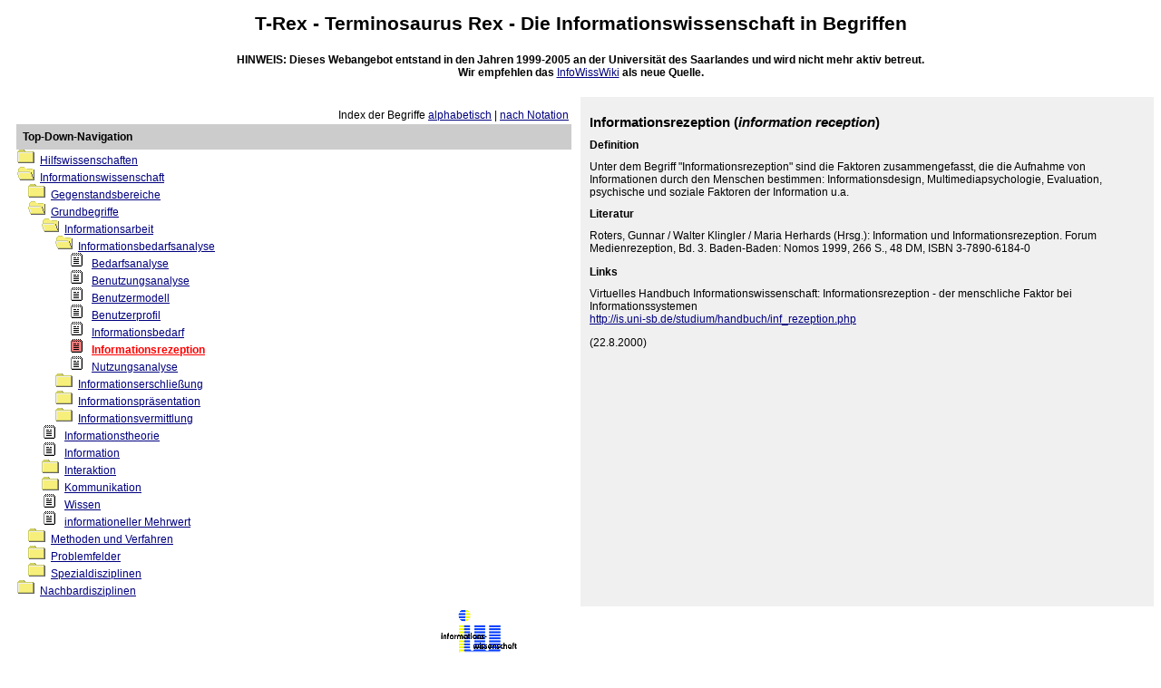

--- FILE ---
content_type: text/html; charset=UTF-8
request_url: https://trex.infowiss.net/index.php?id=2.2.1.1.6.
body_size: 2474
content:
<!DOCTYPE html PUBLIC "-//W3C//DTD XHTML 1.0 Transitional//EN"
"http://www.w3.org/TR/xhtml1/DTD/xhtml1-transitional.dtd">


<html>
<head>
 <title>TerminosaurusRex -  Trex - Die Informationswissenschaft in Begriffen -- Fachrichtung Informationswissenschaft Saarbr�cken</title>

<META http-equiv="Content-Type" content="text/html; charset=ISO-8859-1">
    <meta name="keywords" content="projekt, informationswissenschaft, Terminosaurus, Rex, Begriffe"/>
	<meta name="description" content="Die Informationswissenschaft in Begriffen."/>
	<meta name="publisher" content="Fachrichtung 5.6 Informationswissenschaft"/>
	<meta name="contributor" content="Till Kinstler"/>
	<meta name="contributor" content="Sascha A. Beck"/>
	<meta name="date" content="2004-02-01"/>
	<meta name="type" content="description"/>
    <meta name="format" content="text/html"/>
	<meta name="source" content="http://is.uni-sb.de"/>
	<meta name="language" content="german"/>
	<meta name="coverage" content="saarbruecken"/>
	<meta name="rights" content="FR 5.6 Informationswissenschaft"/>
	<meta name="robots" content="follow"/>

<style type="text/css">
BODY          { font-family: Arial, Helvetica, Sans-Serif; font-size: 9pt }
TD        { font-family: Arial, Helvetica, Sans-Serif; font-size: 9pt }
A         { font-family: Arial, Helvetica, Sans-Serif; font-size: 9pt; font-weight: normal; }
A.fett    { font-family: Arial, Helvetica, Sans-Serif; font-size: 9pt; font-weight: bold; }
H1        { font-family: Arial, Helvetica, Sans-Serif; font-size: 11pt; font-weight: bold; text-decoration: none }
H2        { font-family: Arial, Helvetica, Sans-Serif; font-size: 9pt; font-weight: bold; text-decoration: none }
FORM      { font-family: Arial, Helvetica, Sans-Serif; font-size: 9pt }

A:link    { color: navy;  }
A:visited { color: teal;  }
A.fett:link    { color: red; }
A.fett:visited  { color: red;  }
A:hover   { text-decoration: underline  }
A.grau { font-family: Arial, Helvetica, Sans-Serif; font-size: 9pt; font-weight: bold; }
A.grau:link { color: navy; background: #cccccc; }
A.grau:visited { color: teal; background: #cccccc; }

</style>

<script type="text/javascript">
  var _paq = _paq || [];
  /* tracker methods like "setCustomDimension" should be called before "trackPageView" */
  _paq.push(['trackPageView']);
  _paq.push(['enableLinkTracking']);
  (function() {
    var u="//metrix.sabweb.net/";
    _paq.push(['setTrackerUrl', u+'piwik.php']);
    _paq.push(['setSiteId', '17']);
    var d=document, g=d.createElement('script'), s=d.getElementsByTagName('script')[0];
    g.type='text/javascript'; g.async=true; g.defer=true; g.src=u+'piwik.js'; s.parentNode.insertBefore(g,s);
  })();
</script>


</head>

<body bgcolor="#FFFFFF">

<h1 style='font-size:16pt; text-align: center'>T-Rex - Terminosaurus Rex - Die <a href="http://is.uni-sb.de" style="text-decoration:none; font-size:16pt; color:black; font-weight: bold; ">Informationswissenschaft</a> in Begriffen</h1>
<p style="text-align:center; margin:20px;"><b>HINWEIS: Dieses Webangebot entstand in den Jahren 1999-2005 an der Universit&auml;t des Saarlandes und wird nicht mehr aktiv betreut.<br/>Wir empfehlen das <a href="http://wiki.infowiss.net">InfoWissWiki</a> als neue Quelle.</b></p>

<TABLE BORDER="0" CELLSPACING="0" CELLPADDING="10" WIDTH="100%" HEIGHT="100%">
 <TR>
  <TD valign="TOP" width="50%">
<table border="0" width="100%">
 <tr>
  <td align="right">Index der Begriffe <a target="_blank" href="begriffe.php?sort=alpha">alphabetisch</a> | <a target="_blank" href="begriffe.php">nach Notation</a></td>
 </tr>
</table>
<table width="100%" cellpadding="5" border="0" bgcolor="#cccccc">
<tr><td><strong>Top-Down-Navigation</strong></td></tr></table>
<img src="images/folder_c.gif" alt="">&nbsp;&nbsp;<a href="index.php?id=1." >Hilfswissenschaften</a><BR>
<img src="images/folder_o.gif" alt="">&nbsp;&nbsp;<a href="index.php" >Informationswissenschaft</a><BR>
&nbsp;&nbsp;&nbsp;&nbsp;<img src="images/folder_c.gif" alt="">&nbsp;&nbsp;<a href="index.php?id=2.1." >Gegenstandsbereiche</a><BR>
&nbsp;&nbsp;&nbsp;&nbsp;<img src="images/folder_o.gif" alt="">&nbsp;&nbsp;<a href="index.php?id=2." >Grundbegriffe</a><BR>
&nbsp;&nbsp;&nbsp;&nbsp;&nbsp;&nbsp;&nbsp;&nbsp;&nbsp;<img src="images/folder_o.gif" alt="">&nbsp;&nbsp;<a href="index.php?id=2.2." >Informationsarbeit</a><BR>
&nbsp;&nbsp;&nbsp;&nbsp;&nbsp;&nbsp;&nbsp;&nbsp;&nbsp;&nbsp;&nbsp;&nbsp;&nbsp;&nbsp;<img src="images/folder_o.gif" alt="">&nbsp;&nbsp;<a href="index.php?id=2.2.1." >Informationsbedarfsanalyse</a><BR>
&nbsp;&nbsp;&nbsp;&nbsp;&nbsp;&nbsp;&nbsp;&nbsp;&nbsp;&nbsp;&nbsp;&nbsp;&nbsp;&nbsp;&nbsp;&nbsp;&nbsp;&nbsp;&nbsp;<img src="images/file.gif" alt="">&nbsp;&nbsp;<a href="index.php?id=2.2.1.1.1." >Bedarfsanalyse</a><BR>
&nbsp;&nbsp;&nbsp;&nbsp;&nbsp;&nbsp;&nbsp;&nbsp;&nbsp;&nbsp;&nbsp;&nbsp;&nbsp;&nbsp;&nbsp;&nbsp;&nbsp;&nbsp;&nbsp;<img src="images/file.gif" alt="">&nbsp;&nbsp;<a href="index.php?id=2.2.1.1.2." >Benutzungsanalyse</a><BR>
&nbsp;&nbsp;&nbsp;&nbsp;&nbsp;&nbsp;&nbsp;&nbsp;&nbsp;&nbsp;&nbsp;&nbsp;&nbsp;&nbsp;&nbsp;&nbsp;&nbsp;&nbsp;&nbsp;<img src="images/file.gif" alt="">&nbsp;&nbsp;<a href="index.php?id=2.2.1.1.3." >Benutzermodell</a><BR>
&nbsp;&nbsp;&nbsp;&nbsp;&nbsp;&nbsp;&nbsp;&nbsp;&nbsp;&nbsp;&nbsp;&nbsp;&nbsp;&nbsp;&nbsp;&nbsp;&nbsp;&nbsp;&nbsp;<img src="images/file.gif" alt="">&nbsp;&nbsp;<a href="index.php?id=2.2.1.1.4." >Benutzerprofil</a><BR>
&nbsp;&nbsp;&nbsp;&nbsp;&nbsp;&nbsp;&nbsp;&nbsp;&nbsp;&nbsp;&nbsp;&nbsp;&nbsp;&nbsp;&nbsp;&nbsp;&nbsp;&nbsp;&nbsp;<img src="images/file.gif" alt="">&nbsp;&nbsp;<a href="index.php?id=2.2.1.1.5." >Informationsbedarf</a><BR>
&nbsp;&nbsp;&nbsp;&nbsp;&nbsp;&nbsp;&nbsp;&nbsp;&nbsp;&nbsp;&nbsp;&nbsp;&nbsp;&nbsp;&nbsp;&nbsp;&nbsp;&nbsp;&nbsp;<img src="images/file_rot.gif" alt="">&nbsp;&nbsp;<a href="index.php?id=2.2.1.1." class="fett">Informationsrezeption</a><BR>
&nbsp;&nbsp;&nbsp;&nbsp;&nbsp;&nbsp;&nbsp;&nbsp;&nbsp;&nbsp;&nbsp;&nbsp;&nbsp;&nbsp;&nbsp;&nbsp;&nbsp;&nbsp;&nbsp;<img src="images/file.gif" alt="">&nbsp;&nbsp;<a href="index.php?id=2.2.1.1.7." >Nutzungsanalyse</a><BR>
&nbsp;&nbsp;&nbsp;&nbsp;&nbsp;&nbsp;&nbsp;&nbsp;&nbsp;&nbsp;&nbsp;&nbsp;&nbsp;&nbsp;<img src="images/folder_c.gif" alt="">&nbsp;&nbsp;<a href="index.php?id=2.2.1.2." >Informationserschließung</a><BR>
&nbsp;&nbsp;&nbsp;&nbsp;&nbsp;&nbsp;&nbsp;&nbsp;&nbsp;&nbsp;&nbsp;&nbsp;&nbsp;&nbsp;<img src="images/folder_c.gif" alt="">&nbsp;&nbsp;<a href="index.php?id=2.2.1.3." >Informationspräsentation</a><BR>
&nbsp;&nbsp;&nbsp;&nbsp;&nbsp;&nbsp;&nbsp;&nbsp;&nbsp;&nbsp;&nbsp;&nbsp;&nbsp;&nbsp;<img src="images/folder_c.gif" alt="">&nbsp;&nbsp;<a href="index.php?id=2.2.1.4." >Informationsvermittlung</a><BR>
&nbsp;&nbsp;&nbsp;&nbsp;&nbsp;&nbsp;&nbsp;&nbsp;&nbsp;<img src="images/file.gif" alt="">&nbsp;&nbsp;<a href="index.php?id=2.2.2." >Informationstheorie</a><BR>
&nbsp;&nbsp;&nbsp;&nbsp;&nbsp;&nbsp;&nbsp;&nbsp;&nbsp;<img src="images/file.gif" alt="">&nbsp;&nbsp;<a href="index.php?id=2.2.3." >Information</a><BR>
&nbsp;&nbsp;&nbsp;&nbsp;&nbsp;&nbsp;&nbsp;&nbsp;&nbsp;<img src="images/folder_c.gif" alt="">&nbsp;&nbsp;<a href="index.php?id=2.2.4." >Interaktion</a><BR>
&nbsp;&nbsp;&nbsp;&nbsp;&nbsp;&nbsp;&nbsp;&nbsp;&nbsp;<img src="images/folder_c.gif" alt="">&nbsp;&nbsp;<a href="index.php?id=2.2.5." >Kommunikation</a><BR>
&nbsp;&nbsp;&nbsp;&nbsp;&nbsp;&nbsp;&nbsp;&nbsp;&nbsp;<img src="images/file.gif" alt="">&nbsp;&nbsp;<a href="index.php?id=2.2.6." >Wissen</a><BR>
&nbsp;&nbsp;&nbsp;&nbsp;&nbsp;&nbsp;&nbsp;&nbsp;&nbsp;<img src="images/file.gif" alt="">&nbsp;&nbsp;<a href="index.php?id=2.2.7." >informationeller Mehrwert</a><BR>
&nbsp;&nbsp;&nbsp;&nbsp;<img src="images/folder_c.gif" alt="">&nbsp;&nbsp;<a href="index.php?id=2.3." >Methoden und Verfahren</a><BR>
&nbsp;&nbsp;&nbsp;&nbsp;<img src="images/folder_c.gif" alt="">&nbsp;&nbsp;<a href="index.php?id=2.4." >Problemfelder</a><BR>
&nbsp;&nbsp;&nbsp;&nbsp;<img src="images/folder_c.gif" alt="">&nbsp;&nbsp;<a href="index.php?id=2.5." >Spezialdisziplinen</a><BR>
<img src="images/folder_c.gif" alt="">&nbsp;&nbsp;<a href="index.php?id=3." >Nachbardisziplinen</a><BR>
  </TD>
  <TD valign="TOP" width="50%" bgcolor="#F0F0F0">
    <H1>Informationsrezeption (<i>information reception</i>)</H1>
    <H2>Definition</H2>
    Unter dem Begriff "Informationsrezeption" sind die Faktoren zusammengefasst,
die die Aufnahme von Informationen durch den Menschen bestimmen: Informationsdesign, Multimediapsychologie, Evaluation, psychische und soziale Faktoren der Information u.a.
    <H2>Literatur</H2>
    Roters, Gunnar / Walter Klingler / Maria Herhards (Hrsg.): Information und Informationsrezeption. Forum Medienrezeption, Bd. 3. Baden-Baden:
Nomos 1999, 266 S., 48 DM, ISBN 3-7890-6184-0<p>
    <H2>Links</H2>
    Virtuelles Handbuch Informationswissenschaft: Informationsrezeption - der menschliche Faktor bei Informationssystemen<br>
<a href="http://is.uni-sb.de/studium/handbuch/inf_rezeption.php">http://is.uni-sb.de/studium/handbuch/inf_rezeption.php</a><p>
(22.8.2000)
  </TD>
 </TR>
</TABLE>


<center><img src="images/iwlogokl.gif" border="0" width="92" height="64" ><a href="http://saar.infowiss.net/">Homepage der Informationswissenschaft</a><p> <small>&copy 2000-2005 FR 5.6 <a href="http://saar.infowiss.net/">Informationswissenschaft</a></small></center>
 
</body>
</html>
